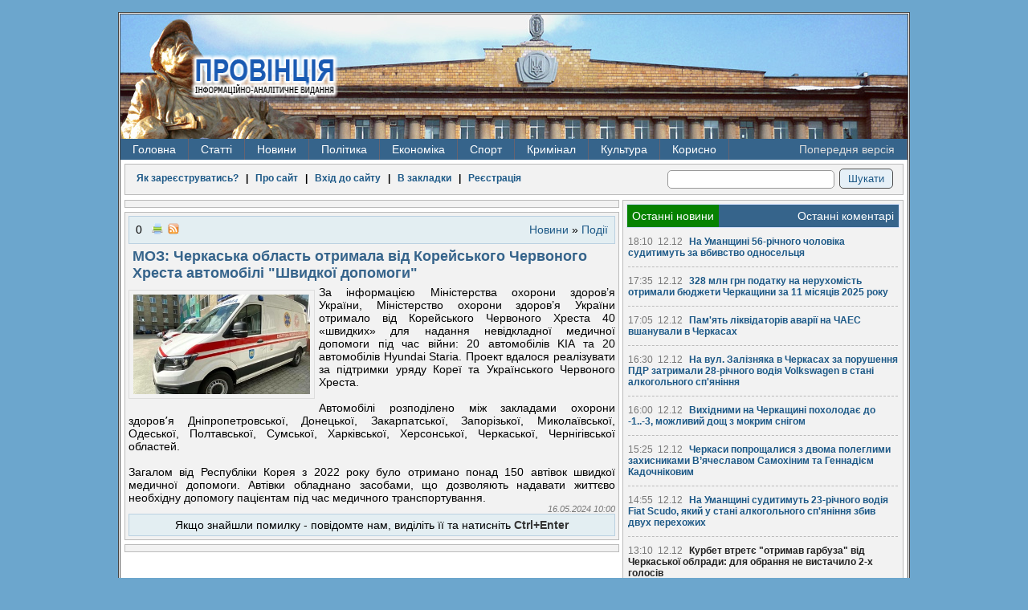

--- FILE ---
content_type: text/html; charset=windows-1251
request_url: https://pro-vincia.com.ua/novini/news_podyi/75949-moz-cherkaska-oblast-otrimala-vd-koreyskogo-chervonogo-hresta-avtomobl-shvidkoyi-dopomogi.html
body_size: 16823
content:
<!DOCTYPE HTML>

<html>
<head>
<!-- Google tag (gtag.js) -->
<script async src="https://www.googletagmanager.com/gtag/js?id=G-MG46EQ80BX"></script>
<script>
  window.dataLayer = window.dataLayer || [];
  function gtag(){dataLayer.push(arguments);}
  gtag('js', new Date());

  gtag('config', 'G-MG46EQ80BX');
</script>
  <meta http-equiv="Content-Type" content="text/html; charset=windows-1251">
  <meta name="1dfe6881c684db68dc8c75b90291ec5f" content=""/>
  <meta name="rpd51d7f2a6b3a43dcbe59bf8363234714" content="cdbe09985823b402605e48b457583e8f" />
  <meta http-equiv="Content-Type" content="text/html; charset=windows-1251" />
<title>МОЗ: Черкаська область отримала від Корейського Червоного Хреста автомобілі "Швидкої допомоги" &raquo; ПРОВІНЦІЯ - Інформаційно-аналітичне видання</title>
<meta name="robots" content="all" />
<meta name="revisit-after" content="1 days" />
<meta name="description" content="МОЗ: Черкаська область отримала від Корейського Червоного Хреста автомобілі \Швидкої допомоги\" />
<meta name="keywords" content="автомобілі, Швидкої, допомоги, Хреста, Червоного, область, отримала, Корейського, Черкаська" />
  <link rel="alternate" type="application/rss+xml" title="ПРОВІНЦІЯ - Інформаційно-аналітичне видання" href="/rss.xml" />
  <link rel="alternate" type="application/rss+xml" title="ПРОВІНЦІЯ - Інформаційно-аналітичне видання | Українською" href="/lang-ukr/rss.xml" />
  <link rel="alternate" type="application/rss+xml" title="ПРОВІНЦІЯ - Інформаційно-аналітичне видання | На русском" href="/lang-rus/rss.xml" />
  <link rel="alternate" type="application/rss+xml" title="ПРОВІНЦІЯ - Інформаційно-аналітичне видання | новини категорії" href="https://pro-vincia.com.ua/novini/news_podyi/rss.xml" />
<script type="text/javascript" src="https://ajax.googleapis.com/ajax/libs/jquery/1/jquery.min.js"></script>
<script type="text/javascript" src="https://ajax.googleapis.com/ajax/libs/jqueryui/1/jquery-ui.min.js"></script>
<script type="text/javascript" src="/engine/classes/js/dle_js.js"></script>
  <link rel="stylesheet" type="text/css" href="/templates/pro3/css/style.css" />
  <!--[if lt IE 9]>
    <script src="/templates/pro3/js/html5.js"></script>
  <![endif]-->
  <script type="text/javascript" src="/templates/pro3/js/lib2.js"></script>
</head>
<body>
<div id="loading-layer" style="display:none"><div id="loading-layer-text">Загрузка. Пожалуйста, подождите...</div></div>
<script type="text/javascript">
<!--
var dle_root       = '/';
var dle_admin      = '';
var dle_login_hash = '';
var dle_group      = 5;
var dle_skin       = 'pro3';
var dle_wysiwyg    = 'no';
var quick_wysiwyg  = '0';
var dle_act_lang   = ["Да", "Нет", "Ввод", "Отмена", "Зберегти"];
var menu_short     = 'Быстрое редактирование';
var menu_full      = 'Полное редактирование';
var menu_profile   = 'Просмотр профиля';
var menu_send      = 'Отправить сообщение';
var menu_uedit     = 'Админцентр';
var dle_info       = 'Информация';
var dle_confirm    = 'Подтверждение';
var dle_prompt     = 'Ввод информации';
var dle_req_field  = 'Заполните все необходимые поля';
var dle_del_agree  = 'Вы действительно хотите удалить? Данное действие невозможно будет отменить';
var dle_complaint  = 'Укажите текст вашей жалобы для администрации:';
var dle_big_text   = 'Выделен слишком большой участок текста.';
var dle_orfo_title = 'Укажите комментарий для администрации к найденной грамматической ошибке';
var dle_p_send     = 'Отправить';
var dle_p_send_ok  = 'Уведомление успешно отправлено';
var dle_save_ok    = 'Зміни успішно збережені';
var dle_del_news   = 'Удалить статью';
var allow_dle_delete_news   = false;
//-->
</script>
  <section id="main">
        <header>
      <div class="fire-st">  
        <h1>
          <a href="/" title="Провінція - інформаційно-аналітичне видання">
            <img src="/templates/pro3/images/hg-logo.png" alt="Провінція - інформаційно-аналітичне видання" />
          </a>
        </h1>
          <ul class="navheader">
            <li class="ads"></li>
          </ul>
      </div>
      <div class="clear"></div>
            <nav>

<ul>
  <li><a href="/">Головна</a></li>
  <li><a href="#">Статті</a>
    <ul>
      <li><a href="/poltika/">Політика</a></li>
      <li><a href="/ekonomka/">Економіка</a></li>
      <li><a href="/kultura/">Культура</a></li>
      <li><a href="/podii/">Суспільство</a></li>
      <li><a href="/krimnal/">Кримінал</a></li>
      <li><a href="/sport/">Спорт</a></li>
    </ul>
  </li>
  <li><a href="/novini/">Новини</a>
    <ul>
      <li><a href="/novini/news_ekologya/">Екологія</a></li>
<li><a href="/novini/news_podyi/">Події</a></li>
<li><a href="/novini/news_statistika/">Статистика</a></li>
<li><a href="/novini/news_osvta/">Освіта </a></li>
<li><a href="/novini/news_prigodi/">Пригоди</a></li>
<li><a href="/novini/news_krimnal/">Кримінал</a></li>
<li><a href="/novini/news_poltika/">Політика</a></li>
<li><a href="/novini/news_ekonomka/">Економіка</a></li>
<li><a href="/novini/news_komentar/">Коментар </a></li>
<li><a href="/novini/news_kultura/">Культура </a></li>
<li><a href="/novini/news_sport/">Спорт </a></li>
<li><a href="/novini/news_medicina/">Медицина</a></li>
<li><a href="/novini/news_pogoda/">Погода</a></li>
    </ul>
  </li>
  <li><a href="/tags/%D0%9F%D0%BE%D0%BB%D1%96%D1%82%D0%B8%D0%BA%D0%B0/">Політика</a>
    <ul>
      <li><a href="/tags/%D0%92%D0%B8%D0%B1%D0%BE%D1%80%D0%B8/">Вибори</a></li>
      <li><a href="/tags/%D0%9E%D0%94%D0%90/">ОДА</a></li>
    </ul>
  </li>
  <li><a href="/tags/%C5%EA%EE%ED%EE%EC%B3%EA%E0/">Економіка</a>
    <ul>
      <li><a href="/tags/%D0%95%D0%BD%D0%B5%D1%80%D0%B3%D0%B5%D1%82%D0%B8%D0%BA%D0%B0/">Енергетика</a></li>
      <li><a href="/tags/%D0%A2%D0%95%D0%A6/">ТЕЦ</a></li>
      <li><a href="/tags/%D0%A2%D1%80%D0%B0%D0%BD%D1%81%D0%BF%D0%BE%D1%80%D1%82/">Транспорт</a></li>
      <li><a href="/tags/%D0%9F%D0%B0%D1%81%D0%B0%D0%B6%D0%B8%D1%80%D1%81%D1%8C%D0%BA%D1%96%20%D0%BF%D0%B5%D1%80%D0%B5%D0%B2%D0%B5%D0%B7%D0%B5%D0%BD%D0%BD%D1%8F/">Перевезення</a></li>
      <li><a href="/tags/%D0%A7%D0%B5%D1%80%D0%BA%D0%B0%D1%81%D0%B8%D0%B3%D0%B0%D0%B7/">Черкасигаз</a></li>
    </ul>
  </li>
  <li><a href="/tags/%D0%A1%D0%BF%D0%BE%D1%80%D1%82/">Спорт</a></li>
  <li><a href="/tags/%D0%9A%D1%80%D0%B8%D0%BC%D1%96%D0%BD%D0%B0%D0%BB/">Кримінал</a>
    <ul>
      <li><a href="/tags/%D0%9A%D0%BE%D1%80%D1%83%D0%BF%D1%86%D1%96%D1%8F/">Корупція</a></li>
      <li><a href="/tags/%D0%A1%D1%83%D0%B4/">Суд</a></li>
      <li><a href="/tags/%D0%9A%D1%80%D0%B0%D0%B4%D1%96%D0%B6%D0%BA%D0%B0/">Крадіжка</a></li>
      <li><a href="/tags/%D0%9F%D1%80%D0%BE%D0%BA%D1%83%D1%80%D0%B0%D1%82%D1%83%D1%80%D0%B0/">Прокуратура</a></li>
      <li><a href="/tags/%D0%9C%D1%96%D0%BB%D1%96%D1%86%D1%96%D1%8F/">Міліція</a></li>
      <li><a href="/tags/%D0%A1%D1%83%D0%B4/">Суд</a></li>
    </ul>
  </li>

  <li><a href="/tags/%D0%9A%D1%83%D0%BB%D1%8C%D1%82%D1%83%D1%80%D0%B0/">Культура</a>
    <ul>
      <li><a href="/tags/%D0%9E%D1%80%D0%BA%D0%B5%D1%81%D1%82%D1%80/">Оркестр</a></li>
      <li><a href="/tags/%D0%94%D1%80%D0%B0%D0%BC%D1%82%D0%B5%D0%B0%D1%82%D1%80/">Драмтеатр</a></li>
    </ul>
  </li>
  <li><a href="#">Корисно</a><ul><li><a href="/prov_ads/cikavo/">Корисно </a></li><li><a href="/prov_ads/cikavo/page/2/">Корисно 1</a></li><li><a href="/prov_ads/cikavo/page/3/">Корисно 2</a></li><li><a href="/prov_ads/cikavo/page/4/">Корисно 3</a></li><li><a href="/prov_ads/cikavo/page/5/">Корисно 4</a></li><li><a href="/prov_ads/cikavo/page/6/">Корисно 5</a></li><li><a href="/prov_ads/cikavo/page/7/">Корисно 6</a></li><li><a href="/prov_ads/cikavo/page/8/">Корисно 7</a></li><li><a href="/prov_ads/cikavo/page/9/">Корисно 8</a></li><li><a href="/prov_ads/cikavo/page/10/">Корисно 9</a></li><li><a href="/prov_ads/cikavo/page/11/">Корисно 10</a></li><li><a href="/prov_ads/cikavo/page/12/">Корисно 11</a></li><li><a href="/prov_ads/cikavo/page/13/">Корисно 12</a></li><li><a href="/prov_ads/cikavo/page/14/">Корисно 13</a></li><li><a href="/prov_ads/cikavo/page/15/">Корисно 14</a></li><li><a href="/prov_ads/cikavo/page/16/">Корисно 15</a></li><li><a href="/prov_ads/cikavo/page/17/">Корисно 16</a></li><li><a href="/prov_ads/cikavo/page/18/">Корисно 17</a></li><li><a href="/prov_ads/cikavo/page/19/">Корисно 18</a></li><li><a href="/prov_ads/cikavo/page/20/">Корисно 19</a></li><li><a href="/prov_ads/cikavo/page/21/">Корисно 20</a></li><li><a href="/prov_ads/cikavo/page/22/">Корисно 21</a></li><li><a href="/prov_ads/cikavo/page/23/">Корисно 22</a></li><li><a href="/prov_ads/cikavo/page/24/">Корисно 23</a></li><li><a href="/prov_ads/cikavo/page/25/">Корисно 24</a></li><li><a href="/prov_ads/cikavo/page/26/">Корисно 25</a></li><li><a href="/prov_ads/cikavo/page/27/">Корисно 26</a></li><li><a href="/prov_ads/cikavo/page/28/">Корисно 27</a></li><li><a href="/prov_ads/cikavo/page/29/">Корисно 28</a></li><li><a href="/prov_ads/cikavo/page/30/">Корисно 29</a></li><li><a href="/prov_ads/cikavo/page/31/">Корисно 30</a></li><li><a href="/prov_ads/cikavo/page/32/">Корисно 31</a></li><li><a href="/prov_ads/cikavo/page/33/">Корисно 32</a></li><li><a href="/prov_ads/cikavo/page/34/">Корисно 33</a></li><li><a href="/prov_ads/cikavo/page/35/">Корисно 34</a></li><li><a href="/prov_ads/cikavo/page/36/">Корисно 35</a></li><li><a href="/prov_ads/cikavo/page/37/">Корисно 36</a></li><li><a href="/prov_ads/cikavo/page/38/">Корисно 37</a></li><li><a href="/prov_ads/cikavo/page/39/">Корисно 38</a></li><li><a href="/prov_ads/cikavo/page/40/">Корисно 39</a></li><li><a href="/prov_ads/cikavo/page/41/">Корисно 40</a></li><li><a href="/prov_ads/cikavo/page/42/">Корисно 41</a></li><li><a href="/prov_ads/cikavo/page/43/">Корисно 42</a></li><li><a href="/prov_ads/cikavo/page/44/">Корисно 43</a></li><li><a href="/prov_ads/cikavo/page/45/">Корисно 44</a></li><li><a href="/prov_ads/cikavo/page/46/">Корисно 45</a></li><li><a href="/prov_ads/cikavo/page/47/">Корисно 46</a></li><li><a href="/prov_ads/cikavo/page/48/">Корисно 47</a></li><li><a href="/prov_ads/cikavo/page/49/">Корисно 48</a></li><li><a href="/prov_ads/cikavo/page/50/">Корисно 49</a></li><li><a href="/prov_ads/cikavo/page/51/">Корисно 50</a></li><li><a href="/prov_ads/cikavo/page/52/">Корисно 51</a></li><li><a href="/prov_ads/cikavo/page/53/">Корисно 52</a></li><li><a href="/prov_ads/cikavo/page/54/">Корисно 53</a></li><li><a href="/prov_ads/cikavo/page/55/">Корисно 54</a></li><li><a href="/prov_ads/cikavo/page/56/">Корисно 55</a></li><li><a href="/prov_ads/cikavo/page/57/">Корисно 56</a></li><li><a href="/prov_ads/cikavo/page/58/">Корисно 57</a></li><li><a href="/prov_ads/cikavo/page/59/">Корисно 58</a></li><li><a href="/prov_ads/cikavo/page/60/">Корисно 59</a></li><li><a href="/prov_ads/cikavo/page/61/">Корисно 60</a></li><li><a href="/prov_ads/cikavo/page/62/">Корисно 61</a></li><li><a href="/prov_ads/cikavo/page/63/">Корисно 62</a></li><li><a href="/prov_ads/cikavo/page/64/">Корисно 63</a></li><li><a href="/prov_ads/cikavo/page/65/">Корисно 64</a></li><li><a href="/prov_ads/cikavo/page/66/">Корисно 65</a></li><li><a href="/prov_ads/cikavo/page/67/">Корисно 66</a></li><li><a href="/prov_ads/cikavo/page/68/">Корисно 67</a></li><li><a href="/prov_ads/cikavo/page/69/">Корисно 68</a></li><li><a href="/prov_ads/cikavo/page/70/">Корисно 69</a></li><li><a href="/prov_ads/cikavo/page/71/">Корисно 70</a></li><li><a href="/prov_ads/cikavo/page/72/">Корисно 71</a></li><li><a href="/prov_ads/cikavo/page/73/">Корисно 72</a></li><li><a href="/prov_ads/cikavo/page/74/">Корисно 73</a></li><li><a href="/prov_ads/cikavo/page/75/">Корисно 74</a></li><li><a href="/prov_ads/cikavo/page/76/">Корисно 75</a></li><li><a href="/prov_ads/cikavo/page/77/">Корисно 76</a></li><li><a href="/prov_ads/cikavo/page/78/">Корисно 77</a></li><li><a href="/prov_ads/cikavo/page/79/">Корисно 78</a></li><li><a href="/prov_ads/cikavo/page/80/">Корисно 79</a></li><li><a href="/prov_ads/cikavo/page/81/">Корисно 80</a></li><li><a href="/prov_ads/cikavo/page/82/">Корисно 81</a></li><li><a href="/prov_ads/cikavo/page/83/">Корисно 82</a></li><li><a href="/prov_ads/cikavo/page/84/">Корисно 83</a></li><li><a href="/prov_ads/cikavo/page/85/">Корисно 84</a></li><li><a href="/prov_ads/cikavo/page/86/">Корисно 85</a></li><li><a href="/prov_ads/cikavo/page/87/">Корисно 86</a></li><li><a href="/prov_ads/cikavo/page/88/">Корисно 87</a></li><li><a href="/prov_ads/cikavo/page/89/">Корисно 88</a></li><li><a href="/prov_ads/cikavo/page/90/">Корисно 89</a></li><li><a href="/prov_ads/cikavo/page/91/">Корисно 90</a></li><li><a href="/prov_ads/cikavo/page/92/">Корисно 91</a></li><li><a href="/prov_ads/cikavo/page/93/">Корисно 92</a></li><li><a href="/prov_ads/cikavo/page/94/">Корисно 93</a></li><li><a href="/prov_ads/cikavo/page/95/">Корисно 94</a></li><li><a href="/prov_ads/cikavo/page/96/">Корисно 95</a></li><li><a href="/prov_ads/cikavo/page/97/">Корисно 96</a></li><li><a href="/prov_ads/cikavo/page/98/">Корисно 97</a></li><li><a href="/prov_ads/cikavo/page/99/">Корисно 98</a></li><li><a href="/prov_ads/cikavo/page/100/">Корисно 99</a></li><li><a href="/prov_ads/cikavo/page/101/">Корисно 100</a></li><li><a href="/prov_ads/cikavo/page/102/">Корисно 101</a></li><li><a href="/prov_ads/cikavo/page/103/">Корисно 102</a></li><li><a href="/prov_ads/cikavo/page/104/">Корисно 103</a></li><li><a href="/prov_ads/cikavo/page/105/">Корисно 104</a></li><li><a href="/prov_ads/cikavo/page/106/">Корисно 105</a></li><li><a href="/prov_ads/cikavo/page/107/">Корисно 106</a></li><li><a href="/prov_ads/cikavo/page/108/">Корисно 107</a></li><li><a href="/prov_ads/cikavo/page/109/">Корисно 108</a></li><li><a href="/prov_ads/cikavo/page/110/">Корисно 109</a></li><li><a href="/prov_ads/cikavo/page/111/">Корисно 110</a></li><li><a href="/prov_ads/cikavo/page/112/">Корисно 111</a></li><li><a href="/prov_ads/cikavo/page/113/">Корисно 112</a></li><li><a href="/prov_ads/cikavo/page/114/">Корисно 113</a></li><li><a href="/prov_ads/cikavo/page/115/">Корисно 114</a></li><li><a href="/prov_ads/cikavo/page/116/">Корисно 115</a></li><li><a href="/prov_ads/cikavo/page/117/">Корисно 116</a></li><li><a href="/prov_ads/cikavo/page/118/">Корисно 117</a></li><li><a href="/prov_ads/cikavo/page/119/">Корисно 118</a></li><li><a href="/prov_ads/cikavo/page/120/">Корисно 119</a></li><li><a href="/prov_ads/cikavo/page/121/">Корисно 120</a></li><li><a href="/prov_ads/cikavo/page/122/">Корисно 121</a></li><li><a href="/prov_ads/cikavo/page/123/">Корисно 122</a></li><li><a href="/prov_ads/cikavo/page/124/">Корисно 123</a></li><li><a href="/prov_ads/cikavo/page/125/">Корисно 124</a></li><li><a href="/prov_ads/cikavo/page/126/">Корисно 125</a></li><li><a href="/prov_ads/cikavo/page/127/">Корисно 126</a></li><li><a href="/prov_ads/cikavo/page/128/">Корисно 127</a></li><li><a href="/prov_ads/cikavo/page/129/">Корисно 128</a></li><li><a href="/prov_ads/cikavo/page/130/">Корисно 129</a></li><li><a href="/prov_ads/cikavo/page/131/">Корисно 130</a></li><li><a href="/prov_ads/cikavo/page/132/">Корисно 131</a></li><li><a href="/prov_ads/cikavo/page/133/">Корисно 132</a></li><li><a href="/prov_ads/cikavo/page/134/">Корисно 133</a></li><li><a href="/prov_ads/cikavo/page/135/">Корисно 134</a></li><li><a href="/prov_ads/cikavo/page/136/">Корисно 135</a></li><li><a href="/prov_ads/cikavo/page/137/">Корисно 136</a></li><li><a href="/prov_ads/cikavo/page/138/">Корисно 137</a></li><li><a href="/prov_ads/cikavo/page/139/">Корисно 138</a></li><li><a href="/prov_ads/cikavo/page/140/">Корисно 139</a></li><li><a href="/prov_ads/cikavo/page/141/">Корисно 140</a></li><li><a href="/prov_ads/cikavo/page/142/">Корисно 141</a></li><li><a href="/prov_ads/cikavo/page/143/">Корисно 142</a></li><li><a href="/prov_ads/cikavo/page/144/">Корисно 143</a></li><li><a href="/prov_ads/cikavo/page/145/">Корисно 144</a></li><li><a href="/prov_ads/cikavo/page/146/">Корисно 145</a></li><li><a href="/prov_ads/cikavo/page/147/">Корисно 146</a></li><li><a href="/prov_ads/cikavo/page/148/">Корисно 147</a></li><li><a href="/prov_ads/cikavo/page/149/">Корисно 148</a></li><li><a href="/prov_ads/cikavo/page/150/">Корисно 149</a></li><li><a href="/prov_ads/cikavo/page/151/">Корисно 150</a></li><li><a href="/prov_ads/cikavo/page/152/">Корисно 151</a></li><li><a href="/prov_ads/cikavo/page/153/">Корисно 152</a></li><li><a href="/prov_ads/cikavo/page/154/">Корисно 153</a></li><li><a href="/prov_ads/cikavo/page/155/">Корисно 154</a></li><li><a href="/prov_ads/cikavo/page/156/">Корисно 155</a></li><li><a href="/prov_ads/cikavo/page/157/">Корисно 156</a></li><li><a href="/prov_ads/cikavo/page/158/">Корисно 157</a></li><li><a href="/prov_ads/cikavo/page/159/">Корисно 158</a></li><li><a href="/prov_ads/cikavo/page/160/">Корисно 159</a></li><li><a href="/prov_ads/cikavo/page/161/">Корисно 160</a></li><li><a href="/prov_ads/cikavo/page/162/">Корисно 161</a></li><li><a href="/prov_ads/cikavo/page/163/">Корисно 162</a></li><li><a href="/prov_ads/cikavo/page/164/">Корисно 163</a></li><li><a href="/prov_ads/cikavo/page/165/">Корисно 164</a></li><li><a href="/prov_ads/cikavo/page/166/">Корисно 165</a></li><li><a href="/prov_ads/cikavo/page/167/">Корисно 166</a></li><li><a href="/prov_ads/cikavo/page/168/">Корисно 167</a></li><li><a href="/prov_ads/cikavo/page/169/">Корисно 168</a></li><li><a href="/prov_ads/cikavo/page/170/">Корисно 169</a></li><li><a href="/prov_ads/cikavo/page/171/">Корисно 170</a></li><li><a href="/prov_ads/cikavo/page/172/">Корисно 171</a></li><li><a href="/prov_ads/cikavo/page/173/">Корисно 172</a></li><li><a href="/prov_ads/cikavo/page/174/">Корисно 173</a></li><li><a href="/prov_ads/cikavo/page/175/">Корисно 174</a></li><li><a href="/prov_ads/cikavo/page/176/">Корисно 175</a></li><li><a href="/prov_ads/cikavo/page/177/">Корисно 176</a></li><li><a href="/prov_ads/cikavo/page/178/">Корисно 177</a></li><li><a href="/prov_ads/cikavo/page/179/">Корисно 178</a></li><li><a href="/prov_ads/cikavo/page/180/">Корисно 179</a></li><li><a href="/prov_ads/cikavo/page/181/">Корисно 180</a></li><li><a href="/prov_ads/cikavo/page/182/">Корисно 181</a></li><li><a href="/prov_ads/cikavo/page/183/">Корисно 182</a></li><li><a href="/prov_ads/cikavo/page/184/">Корисно 183</a></li><li><a href="/prov_ads/cikavo/page/185/">Корисно 184</a></li><li><a href="/prov_ads/cikavo/page/186/">Корисно 185</a></li><li><a href="/prov_ads/cikavo/page/187/">Корисно 186</a></li><li><a href="/prov_ads/cikavo/page/188/">Корисно 187</a></li><li><a href="/prov_ads/cikavo/page/189/">Корисно 188</a></li><li><a href="/prov_ads/cikavo/page/190/">Корисно 189</a></li><li><a href="/prov_ads/cikavo/page/191/">Корисно 190</a></li><li><a href="/prov_ads/cikavo/page/192/">Корисно 191</a></li><li><a href="/prov_ads/cikavo/page/193/">Корисно 192</a></li><li><a href="/prov_ads/cikavo/page/194/">Корисно 193</a></li><li><a href="/prov_ads/cikavo/page/195/">Корисно 194</a></li><li><a href="/prov_ads/cikavo/page/196/">Корисно 195</a></li><li><a href="/prov_ads/cikavo/page/197/">Корисно 196</a></li><li><a href="/prov_ads/cikavo/page/198/">Корисно 197</a></li><li><a href="/prov_ads/cikavo/page/199/">Корисно 198</a></li><li><a href="/prov_ads/cikavo/page/200/">Корисно 199</a></li><li><a href="/prov_ads/cikavo/page/201/">Корисно 200</a></li><li><a href="/prov_ads/cikavo/page/202/">Корисно 201</a></li><li><a href="/prov_ads/cikavo/page/203/">Корисно 202</a></li><li><a href="/prov_ads/cikavo/page/204/">Корисно 203</a></li><li><a href="/prov_ads/cikavo/page/205/">Корисно 204</a></li><li><a href="/prov_ads/cikavo/page/206/">Корисно 205</a></li><li><a href="/prov_ads/cikavo/page/207/">Корисно 206</a></li><li><a href="/prov_ads/cikavo/page/208/">Корисно 207</a></li><li><a href="/prov_ads/cikavo/page/209/">Корисно 208</a></li><li><a href="/prov_ads/cikavo/page/210/">Корисно 209</a></li><li><a href="/prov_ads/cikavo/page/211/">Корисно 210</a></li><li><a href="/prov_ads/cikavo/page/212/">Корисно 211</a></li><li><a href="/prov_ads/cikavo/page/213/">Корисно 212</a></li><li><a href="/prov_ads/cikavo/page/214/">Корисно 213</a></li><li><a href="/prov_ads/cikavo/page/215/">Корисно 214</a></li><li><a href="/prov_ads/cikavo/page/216/">Корисно 215</a></li><li><a href="/prov_ads/cikavo/page/217/">Корисно 216</a></li><li><a href="/prov_ads/cikavo/page/218/">Корисно 217</a></li><li><a href="/prov_ads/cikavo/page/219/">Корисно 218</a></li><li><a href="/prov_ads/cikavo/page/220/">Корисно 219</a></li><li><a href="/prov_ads/cikavo/page/221/">Корисно 220</a></li><li><a href="/prov_ads/cikavo/page/222/">Корисно 221</a></li><li><a href="/prov_ads/cikavo/page/223/">Корисно 222</a></li><li><a href="/prov_ads/cikavo/page/224/">Корисно 223</a></li><li><a href="/prov_ads/cikavo/page/225/">Корисно 224</a></li><li><a href="/prov_ads/cikavo/page/226/">Корисно 225</a></li><li><a href="/prov_ads/cikavo/page/227/">Корисно 226</a></li><li><a href="/prov_ads/cikavo/page/228/">Корисно 227</a></li><li><a href="/prov_ads/cikavo/page/229/">Корисно 228</a></li><li><a href="/prov_ads/cikavo/page/230/">Корисно 229</a></li><li><a href="/prov_ads/cikavo/page/231/">Корисно 230</a></li><li><a href="/prov_ads/cikavo/page/232/">Корисно 231</a></li><li><a href="/prov_ads/cikavo/page/233/">Корисно 232</a></li><li><a href="/prov_ads/cikavo/page/234/">Корисно 233</a></li><li><a href="/prov_ads/cikavo/page/235/">Корисно 234</a></li><li><a href="/prov_ads/cikavo/page/236/">Корисно 235</a></li><li><a href="/prov_ads/cikavo/page/237/">Корисно 236</a></li><li><a href="/prov_ads/cikavo/page/238/">Корисно 237</a></li><li><a href="/prov_ads/cikavo/page/239/">Корисно 238</a></li><li><a href="/prov_ads/cikavo/page/240/">Корисно 239</a></li><li><a href="/prov_ads/cikavo/page/241/">Корисно 240</a></li><li><a href="/prov_ads/cikavo/page/242/">Корисно 241</a></li><li><a href="/prov_ads/cikavo/page/243/">Корисно 242</a></li><li><a href="/prov_ads/cikavo/page/244/">Корисно 243</a></li><li><a href="/prov_ads/cikavo/page/245/">Корисно 244</a></li><li><a href="/prov_ads/cikavo/page/246/">Корисно 245</a></li><li><a href="/prov_ads/cikavo/page/247/">Корисно 246</a></li><li><a href="/prov_ads/cikavo/page/248/">Корисно 247</a></li><li><a href="/prov_ads/cikavo/page/249/">Корисно 248</a></li><li><a href="/prov_ads/cikavo/page/250/">Корисно 249</a></li><li><a href="/prov_ads/cikavo/page/251/">Корисно 250</a></li><li><a href="/prov_ads/cikavo/page/252/">Корисно 251</a></li><li><a href="/prov_ads/cikavo/page/253/">Корисно 252</a></li><li><a href="/prov_ads/cikavo/page/254/">Корисно 253</a></li><li><a href="/prov_ads/cikavo/page/255/">Корисно 254</a></li><li><a href="/prov_ads/cikavo/page/256/">Корисно 255</a></li><li><a href="/prov_ads/cikavo/page/257/">Корисно 256</a></li><li><a href="/prov_ads/cikavo/page/258/">Корисно 257</a></li><li><a href="/prov_ads/cikavo/page/259/">Корисно 258</a></li><li><a href="/prov_ads/cikavo/page/260/">Корисно 259</a></li><li><a href="/prov_ads/cikavo/page/261/">Корисно 260</a></li><li><a href="/prov_ads/cikavo/page/262/">Корисно 261</a></li><li><a href="/prov_ads/cikavo/page/263/">Корисно 262</a></li></ul></li>
  <li id="oldversion"><a href="/old_index.html">Попередня версія</a></li>
</ul>
        <div class="clear"></div>
      </nav>
    </header>
    <section class="main-content">
      <table>
        <tr>
            <td class="loginpanel">
              <div class="block">
                
<div id="sitelogin" title="Авторизація" style="display:none">
  <form id="loginpanel" class="loginpanel" method="post" action="" >
    <div>
      <table>
        <tr>
          <td>Ваш e-mail:</td>
          <td><input type="text" maxlength="56" title="Введіть ваш e-mail" name="login_name" /></td>
        </tr>
        <tr>
          <td>Ваш пароль:</td>
          <td><input type="password" title="Введіть ваш пароль" maxlength="56" name="login_password" /></td>
        </tr>
        <tr>
          <td>Код захисту:</td>
          <td><img src="https://pro-vincia.com.ua/engine/modules/antibot.php" alt="Включіть це зображення для відображення коду безпеки" onclick="refresh_me(this)" /></td>
        </tr>
        <tr>
          <td>Введіть код:</td>
          <td><input type="text" class="pass" maxlength="56" name="seccode" title="Введіть код захисту" value="" /></td>
        </tr>
      </table>
      <input type="hidden" value="submit" id="login" name="login" />
      <br />
      <a title="Зареєструватись" href="/register.html">Реєстрація на сайті</a> |
      <a title="Перейти на сторінку для відновлення паролю" href="/lostpassword.html">Згадати пароль</a><br />
      <input type="submit" value="Готово" />
      <!-- a href="#" onclick="AW('important_login',450); return false;" class="warning">Зверніть увагу!</a -->
    </div>
  </form>
</div>

<div id="important_login" title="Авторизація" style="display:none">
  <b>
    Шановні користувачі!<br />
    Як ви вже помітили - зовнішній вигляд сайту змінено,
    у зв'язку з цим всі читачі, які бажають коментувати матеріали сайту повинні
    пройти повторну реєстрацію!
  </b>
</div>


<div class="login">

  
  <a title="" href="https://pro-vincia.com.ua/novini/news_pogoda/50-reyestracya-na-sayt.html">Як зареєструватись?</a>
    &nbsp;&nbsp;|&nbsp;&nbsp;
  <a title="Загальна інформація про сайт" href="https://pro-vincia.com.ua/about.html">Про сайт</a>
    &nbsp;&nbsp;|&nbsp;&nbsp;
  <a title="Зайти до сайту з використанням свого логіну та паролю" href="#" onclick="AW('sitelogin',350); return false;">Вхід до сайту</a>
    &nbsp;&nbsp;|&nbsp;&nbsp;
  <a title="Провінція - інформаційно-аналітичне видання" href="https://pro-vincia.com.ua/" rel="sidebar" onclick="window.external.AddFavorite(location.href,'Провінція'); return false;">В закладки</a>
    &nbsp;&nbsp;|&nbsp;&nbsp;
  <a title="Створити обліковий запис" href="https://pro-vincia.com.ua/register.html">Реєстрація</a>
  

  

</div>

                  <form action="/" method="post">
    <div class="search">
      <input type="text" class="input" title="Пошук по сайту" name="story" value="" id="story"/>
      <input type="submit" class="submit" value="Шукати"/>
      <input type="hidden" value="search" name="do"/>
      <input type="hidden" value="search" name="subaction"/>
    </div>
  </form>
                <div class="clear"></div>
              </div>
              <div class="clear"></div>
            </td>
        </tr>
      </table>

      <table class="con-table">
        <tr>
          <td class="content">
              

              
              <div id="dle-content"><div class="block related" style="text-align: center;"></div>
<div class="block" id="post-75949">
    <div class="postitem">
        <ul class="post-item-left">
            <li><div id="ratig-layer">0</div></li>
            <li></li>
            <li><a href="https://pro-vincia.com.ua/novini/news_podyi/print:page,1,75949-moz-cherkaska-oblast-otrimala-vd-koreyskogo-chervonogo-hresta-avtomobl-shvidkoyi-dopomogi.html" rel="nofollow"><img src="/templates/pro3/dleimages/print.gif" alt="" /></a></li>
            <li><a href="/news_podyi/rss.xml" title="RSS категорії"><img src="/templates/pro3/images/rss.gif" alt="" /></a></li>
            <li></li>
            <li class="linkcat"><a href="https://pro-vincia.com.ua/novini/">Новини</a> &raquo; <a href="https://pro-vincia.com.ua/novini/news_podyi/">Події</a></li>
        </ul>
        <div class="clear"></div>
    </div>

    <article>
            <h1 class="fulltext">МОЗ: Черкаська область отримала від Корейського Червоного Хреста автомобілі "Швидкої допомоги"</h1>
    <!-- { - banner_nov_1 - } -->
            <div class="fulltext"><div id="news-id-75949" style="display:inline;"><!--dle_image_begin:/uploads/posts/2024-05/1715846821_2.jpg|left--><img src="/uploads/posts/2024-05/1715846821_2.jpg" alt="МОЗ: Черкаська область отримала від Корейського Червоного Хреста автомобілі &quot;Швидкої допомоги&quot; " title="МОЗ: Черкаська область отримала від Корейського Червоного Хреста автомобілі &quot;Швидкої допомоги&quot; "  class="post-img left" /><!--dle_image_end-->За інформацією Міністерства охорони здоров’я України, Міністерство охорони здоров’я України отримало від Корейського Червоного Хреста 40 «швидких» для надання невідкладної медичної допомоги під час війни: 20 автомобілів KIA та 20 автомобілів Hyundai Staria. Проект вдалося реалізувати за підтримки уряду Кореї та Українського Червоного Хреста.<br /><br />Автомобілі розподілено між закладами охорони здоров&#700;я Дніпропетровської, Донецької, Закарпатської, Запорізької, Миколаївської, Одеської, Полтавської, Сумської, Харківської, Херсонської, Черкаської, Чернігівської областей.<br /><br />Загалом від Республіки Корея з 2022 року було отримано понад 150 автівок швидкої медичної допомоги. Автівки обладнано засобами, що дозволяють надавати життєво необхідну допомогу пацієнтам під час медичного транспортування.</div></div>
            <div class="clear"></div>
            <div class="full_date">16.05.2024 10:00</div>
            

        

        <div class="postitem center">Якщо знайшли помилку - повідомте нам, виділіть її та натисніть <b style="color: #333333">Ctrl+Enter</b></div>

    </article>
    <div class="clear"></div>
</div>
<div class="clear"></div>

<div id="post-75949">
        
</div>

<div class="block related adsblock" style="text-align: center;"></div>


<div class="clear"></div>
<!--dlecomments-->
<div class="clear"></div></div>

              <div class="ads-reklama">
                
              </div>


          </td>
          
          <td class="right-side">
            <aside>

              

              <div class="block">
                  <div class="left-items">
                    <ul id="top-items">
                      <li class="active" onclick="switch_items2( 1, $(this) );">Останні новини</li>
                      <li onclick="switch_items2( 2, $(this) );">Останні коментарі</li>
                    </ul>
                    <div class="clear"></div>
                  </div>
                  <div id="top-item-parts">
                    <div id="item-1">
                      <div style="text-align: center"></div>
                      <ul class="lenta"><li class="lenta-li">
  <span>18:10&nbsp;&nbsp;12.12</span> <a href="https://pro-vincia.com.ua/novini/news_krimnal/86639-na-umanschin-56-rchnogo-cholovka-suditimut-za-vbivstvo-odnoselcya.html" title="На Уманщині 56-річного чоловіка судитимуть за вбивство односельця">На Уманщині 56-річного чоловіка судитимуть за вбивство односельця</a>
</li><li class="lenta-li">
  <span>17:35&nbsp;&nbsp;12.12</span> <a href="https://pro-vincia.com.ua/novini/news_ekonomka/86638-328-mln-grn-podatku-na-neruhomst-otrimali-byudzheti-cherkaschini-za-11-msyacv-2025-roku.html" title="328 млн грн  податку на нерухомість отримали бюджети Черкащини за 11 місяців 2025 року">328 млн грн  податку на нерухомість отримали бюджети Черкащини за 11 місяців 2025 року</a>
</li><li class="lenta-li">
  <span>17:05&nbsp;&nbsp;12.12</span> <a href="https://pro-vincia.com.ua/novini/news_podyi/86637-pamyat-lkvdatorv-avaryi-na-chaes-vshanuvali-v-cherkasah.html" title="Пам&#039;ять ліквідаторів аварії на ЧАЕС вшанували в Черкасах">Пам'ять ліквідаторів аварії на ЧАЕС вшанували в Черкасах</a>
</li><li class="lenta-li">
  <span>16:30&nbsp;&nbsp;12.12</span> <a href="https://pro-vincia.com.ua/novini/news_prigodi/86636-na-vul-zalznyaka-v-cherkasah-za-porushennya-pdr-zatrimali-28-rchnogo-vodya-volkswagen-v-stan-alkogolnogo-spyannnya.html" title="На вул. Залізняка в Черкасах за порушення ПДР затримали 28-річного водія Volkswagen в стані алкогольного сп&#039;яніння">На вул. Залізняка в Черкасах за порушення ПДР затримали 28-річного водія Volkswagen в стані алкогольного сп'яніння</a>
</li><li class="lenta-li">
  <span>16:00&nbsp;&nbsp;12.12</span> <a href="https://pro-vincia.com.ua/novini/news_pogoda/86635-vihdnimi-na-cherkaschin-poholodaye-do-1-3-mozhliviy-dosch-z-mokrim-sngom.html" title="Вихідними на Черкащині похолодає до -1..-3, можливий дощ з мокрим снігом">Вихідними на Черкащині похолодає до -1..-3, можливий дощ з мокрим снігом</a>
</li><li class="lenta-li">
  <span>15:25&nbsp;&nbsp;12.12</span> <a href="https://pro-vincia.com.ua/novini/news_podyi/86634-cherkasi-poproschalisya-z-dvoma-poleglimi-zahisnikami-vyacheslavom-samohnim-ta-gennadyem-kadochnkovim.html" title="Черкаси попрощалися з двома полеглими захисниками В’ячеславом Самохіним та Геннадієм Кадочніковим">Черкаси попрощалися з двома полеглими захисниками В’ячеславом Самохіним та Геннадієм Кадочніковим</a>
</li><li class="lenta-li">
  <span>14:55&nbsp;&nbsp;12.12</span> <a href="https://pro-vincia.com.ua/novini/news_krimnal/86633-na-umanschin-suditimut-23-rchnogo-vodya-fiat-scudo-yakiy-u-stan-alkogolnogo-spyannnya-zbiv-dvuh-perehozhih.html" title="На Уманщині судитимуть 23-річного водія Fiat Scudo, який у стані алкогольного сп&#039;яніння збив двух перехожих">На Уманщині судитимуть 23-річного водія Fiat Scudo, який у стані алкогольного сп'яніння збив двух перехожих</a>
</li><li class="lenta-li imp_post">
  <span>13:10&nbsp;&nbsp;12.12</span> <a href="https://pro-vincia.com.ua/novini/news_poltika/86631-kurbet-vtretye-otrimav-garbuza-vd-cherkaskoyi-oblradi-dlya-obrannya-ne-vistachilo-2-h-golosv.html" title="Курбет втретє &quot;отримав гарбуза&quot; від Черкаської облради: для обрання не вистачило 2-х голосів">Курбет втретє "отримав гарбуза" від Черкаської облради: для обрання не вистачило 2-х голосів</a>
</li><li class="lenta-li">
  <span>12:35&nbsp;&nbsp;12.12</span> <a href="https://pro-vincia.com.ua/novini/news_ekonomka/86630-za-11-msyacv-2025-roku-mscev-byudzheti-cherkaschini-otrimali-ponad-17-mln-grn-turistichnogo-zboru.html" title="За 11 місяців 2025 року місцеві бюджети Черкащини отримали понад 17 млн. грн. туристичного збору">За 11 місяців 2025 року місцеві бюджети Черкащини отримали понад 17 млн. грн. туристичного збору</a>
</li><li class="lenta-li imp_post">
  <span>12:05&nbsp;&nbsp;12.12</span> <a href="https://pro-vincia.com.ua/novini/news_poltika/86629-u-cherkasky-oblrad-vtretye-golosuvatimut-za-kandidaturu-yevgenya-kurbeta-na-posadu-golovi.html" title="У Черкаській облраді втретє голосуватимуть за кандидатуру Євгенія Курбета на посаду голови">У Черкаській облраді втретє голосуватимуть за кандидатуру Євгенія Курбета на посаду голови</a>
</li><li class="lenta-li">
  <span>11:30&nbsp;&nbsp;12.12</span> <a href="https://pro-vincia.com.ua/novini/news_podyi/86628-u-zolotonsky-gromad-oblashtuvali-zhitlo-dlya-10-veteranskih-rodin.html" title="У Золотоніській громаді облаштували житло для 10 ветеранських родин">У Золотоніській громаді облаштували житло для 10 ветеранських родин</a>
</li><li class="lenta-li imp_post">
  <span>11:00&nbsp;&nbsp;12.12</span> <a href="https://pro-vincia.com.ua/novini/news_komentar/86627-na-ranok-cherez-vorozh-obstrli-znachna-klkst-znestrumlenih-spozhivachv-u-donecky-ta-odesky-oblastyah-ukrenergo.html" title="На ранок через ворожі обстріли значна кількість знеструмлених споживачів у Донецькій та Одеській областях, - Укренерго">На ранок через ворожі обстріли значна кількість знеструмлених споживачів у Донецькій та Одеській областях, - Укренерго</a>
</li><li class="lenta-li">
  <span>10:25&nbsp;&nbsp;12.12</span> <a href="https://pro-vincia.com.ua/novini/news_podyi/86626-na-baz-lkarn-v-cherkasah-vdkrili-prostr-turboti-pro-veteranv-veteranok.html" title="На базі лікарні в Черкасах відкрили простір турботи про ветеранів і ветеранок">На базі лікарні в Черкасах відкрили простір турботи про ветеранів і ветеранок</a>
</li><li class="lenta-li imp_post">
  <span>09:50&nbsp;&nbsp;12.12</span> <a href="https://pro-vincia.com.ua/novini/news_komentar/86625-u-nch-proti-12-grudnya-vorog-atakuvav-80-bpla-ppo-zneshkodila-64-shahedi-povtryan-sili.html" title="У ніч проти 12 грудня ворог атакував 80 БпЛА. ППО знешкодила 64 шахеди, - Повітряні Сили">У ніч проти 12 грудня ворог атакував 80 БпЛА. ППО знешкодила 64 шахеди, - Повітряні Сили</a>
</li><li class="lenta-li imp_post">
  <span>09:15&nbsp;&nbsp;12.12</span> <a href="https://pro-vincia.com.ua/novini/news_komentar/86624-za-12-grudnya-na-frontah-zafksovano-174-boyeztknennya-genshtab.html" title="За 12 грудня на фронтах зафіксовано 174 боєзіткнення, - Генштаб">За 12 грудня на фронтах зафіксовано 174 боєзіткнення, - Генштаб</a>
</li><li class="lenta-li imp_post">
  <span>08:45&nbsp;&nbsp;12.12</span> <a href="https://pro-vincia.com.ua/novini/news_komentar/86623-grafki-vdklyuchen-svtla-v-cherkasky-oblast-na-12-grudnya.html" title="Графіки відключень світла в Черкаській області на 12 грудня">Графіки відключень світла в Черкаській області на 12 грудня</a>
</li><li class="lenta-li">
  <span>08:10&nbsp;&nbsp;12.12</span> <a href="https://pro-vincia.com.ua/novini/news_pogoda/86622-12-grudnya-na-cherkaschin-hmarno-mscyami-dosch-49.html" title="12 грудня на Черкащині хмарно, місцями дощ, +4..+9">12 грудня на Черкащині хмарно, місцями дощ, +4..+9</a>
</li><li class="lenta-li imp_post">
  <span>07:40&nbsp;&nbsp;12.12</span> <a href="https://pro-vincia.com.ua/novini/news_komentar/86621-za-11-grudnya-vorog-vtrativ-1-400-voyakv-2-tanki-6-bbm-16-artsistem-2-rszv3-zasobi-ppo-1-ltak-253-bpla-2-raketi-107-avto-2-odinic-spectehnki-genshtab.html" title="За 11 грудня ворог втратив 1 400 вояків, 2 танки, 6 ББМ, 16 артсистем, 2 РСЗВ,3 засоби ППО, 1 літак, 253 БпЛА, 2 ракети, 107 авто, 2 одиниці спецтехніки, - Генштаб">За 11 грудня ворог втратив 1 400 вояків, 2 танки, 6 ББМ, 16 артсистем, 2 РСЗВ,3 засоби ППО, 1 літак, 253 БпЛА, 2 ракети, 107 авто, 2 одиниці спецтехніки, - Генштаб</a>
</li><li class="lenta-li">
  <span>18:35&nbsp;&nbsp;11.12</span> <a href="https://pro-vincia.com.ua/novini/news_krimnal/86619-na-cherkaschin-pripineno-robotu-nezakonnoyi-azs.html" title="На Черкащині припинено роботу незаконної АЗС">На Черкащині припинено роботу незаконної АЗС</a>
</li><li class="lenta-li">
  <span>18:05&nbsp;&nbsp;11.12</span> <a href="https://pro-vincia.com.ua/novini/news_podyi/86617-narodnu-maystrinyu-olgu-martinovu-udostoyeno-vdznaki-za-zvityagi-v-mya-cherkas-ostafy-dashkovich-ii-stupenya.html" title="Народну майстриню Ольгу Мартинову удостоєно відзнаки «За звитяги в ім’я Черкас. Остафій Дашкович» II ступеня">Народну майстриню Ольгу Мартинову удостоєно відзнаки «За звитяги в ім’я Черкас. Остафій Дашкович» II ступеня</a>
</li><li class="lenta-li">
  <span>17:35&nbsp;&nbsp;11.12</span> <a href="https://pro-vincia.com.ua/novini/news_krimnal/86616-do-5-rokv-uvyaznennya-zasudili-26-rchnogo-zhitelya-cherkaskogo-rayonu-za-admnstruvannya-grupi-v-telegram-de-spovschalosya-pro-peremschennya-grup-tck.html" title="До 5 років ув&#039;язнення засудили 26-річного жителя Черкаського району за адміністрування групи в Телеграмі, де сповіщалося про переміщення груп ТЦК">До 5 років ув'язнення засудили 26-річного жителя Черкаського району за адміністрування групи в Телеграмі, де сповіщалося про переміщення груп ТЦК</a>
</li><li class="lenta-li">
  <span>17:00&nbsp;&nbsp;11.12</span> <a href="https://pro-vincia.com.ua/novini/news_komentar/86615-na-cherkaschin-zatrimuyetsya-zbr-kukurudzi-cherez-visoku-vologst.html" title="На Черкащині затримується збір кукурудзи через високу вологість">На Черкащині затримується збір кукурудзи через високу вологість</a>
</li><li class="lenta-li">
  <span>16:30&nbsp;&nbsp;11.12</span> <a href="https://pro-vincia.com.ua/novini/news_krimnal/86614-na-umanschin-za-vbivstvo-rodichki-suditimut-28-rchnu-zhnku-prokuratura.html" title="На Уманщині за вбивство родички судитимуть 28-річну жінку, - прокуратура">На Уманщині за вбивство родички судитимуть 28-річну жінку, - прокуратура</a>
</li><li class="lenta-li imp_post">
  <span>15:55&nbsp;&nbsp;11.12</span> <a href="https://pro-vincia.com.ua/novini/news_podyi/86613-pershiy-zastupnik-mskogo-golovi-cherkas-sergy-tischenko-podav-u-vdstavku.html" title="Перший заступник міського голови Черкас Сергій Тищенко подав у відставку">Перший заступник міського голови Черкас Сергій Тищенко подав у відставку</a>
</li><li class="lenta-li">
  <span>15:25&nbsp;&nbsp;11.12</span> <a href="https://pro-vincia.com.ua/novini/news_komentar/86612-sistemu-vdeokontrolyu-pasazhirskogo-potoku-zaprovadyat-v-marshrutkah-troleybusah-cherkas-vikonkom.html" title="Систему відеоконтролю пасажирського потоку запровадять в маршрутках і тролейбусах Черкас, - виконком">Систему відеоконтролю пасажирського потоку запровадять в маршрутках і тролейбусах Черкас, - виконком</a>
</li><li class="lenta-li">
  <span>14:50&nbsp;&nbsp;11.12</span> <a href="https://pro-vincia.com.ua/novini/news_kultura/86611-11-grudnya-v-cherkaskomu-hudozhnomu-muzeyi-vdkriyetsya-vistavka-maksima-gladka-holodnoyarska-respublka.html" title="11 грудня в Черкаському Художньому музеї відкриється виставка Максима Гладька «Холодноярська республіка»">11 грудня в Черкаському Художньому музеї відкриється виставка Максима Гладька «Холодноярська республіка»</a>
</li><li class="lenta-li imp_post">
  <span>14:20&nbsp;&nbsp;11.12</span> <a href="https://pro-vincia.com.ua/novini/news_komentar/86610-cherkaskiy-vikonkom-zatverdiv-vartst-harchuvannya-dtey-u-ditsadkah-na-2026-rk.html" title="Черкаський виконком затвердив вартість харчування дітей у дитсадках на 2026 рік">Черкаський виконком затвердив вартість харчування дітей у дитсадках на 2026 рік</a>
</li><li class="lenta-li">
  <span>13:45&nbsp;&nbsp;11.12</span> <a href="https://pro-vincia.com.ua/novini/news_krimnal/86609-15-rokv-uvyaznennya-zaochno-otrimav-boyovik-lnr-yakiy-prodovzhuye-voyuvati-proti-ukrayini-prokuratura.html" title="15 років ув&#039;язнення заочно отримав бойовик лнр, який продовжує воювати проти України, - прокуратура">15 років ув'язнення заочно отримав бойовик лнр, який продовжує воювати проти України, - прокуратура</a>
</li><li class="lenta-li">
  <span>13:15&nbsp;&nbsp;11.12</span> <a href="https://pro-vincia.com.ua/novini/news_sport/86608-u-cherkasah-vdznachili-naykraschih-sportsmenv-ta-trenerv-za-uspshn-vistupi-vprodovzh-2025-roku.html" title="У Черкасах відзначили найкращих спортсменів та тренерів за успішні виступи впродовж 2025 року">У Черкасах відзначили найкращих спортсменів та тренерів за успішні виступи впродовж 2025 року</a>
</li><li class="lenta-li">
  <span>12:40&nbsp;&nbsp;11.12</span> <a href="https://pro-vincia.com.ua/novini/news_podyi/86607-delegacya-mskradi-hersonu-oznayomilasya-z-robotoyu-cherkaskogo-cnap.html" title="Делегація міськради Херсону ознайомилася з роботою Черкаського ЦНАП">Делегація міськради Херсону ознайомилася з роботою Черкаського ЦНАП</a>
</li><li class="lenta-li imp_post">
  <span>12:10&nbsp;&nbsp;11.12</span> <a href="https://pro-vincia.com.ua/novini/news_komentar/86606-v-at-cherkasioblenergo-poyasnili-chomu-yak-zastosovuyutsya-grafki-avarynih-vdklyuchen.html" title="В АТ «Черкасиобленерго» пояснили, чому і як застосовуються графіки аварійних відключень">В АТ «Черкасиобленерго» пояснили, чому і як застосовуються графіки аварійних відключень</a>
</li><li class="lenta-li">
  <span>11:35&nbsp;&nbsp;11.12</span> <a href="https://pro-vincia.com.ua/novini/news_osvta/86605-10-molodih-zhitelv-cherkaschini-udostoyen-oblasnih-premy-za-zdobutki-v-rozbudov-molodzhnoyi-poltiki.html" title="10 молодих жителів Черкащини удостоєні обласних премій за здобутки в розбудові молодіжної політики">10 молодих жителів Черкащини удостоєні обласних премій за здобутки в розбудові молодіжної політики</a>
</li><li class="lenta-li imp_post">
  <span>11:05&nbsp;&nbsp;11.12</span> <a href="https://pro-vincia.com.ua/novini/news_komentar/86604-cherez-vorozh-ataki-na-ranok-ye-znestrumlennya-v-odesky-oblast-ukrenergo.html" title="Через ворожі атаки на ранок є знеструмлення в Одеській області, - Укренерго">Через ворожі атаки на ранок є знеструмлення в Одеській області, - Укренерго</a>
</li><li class="lenta-li imp_post">
  <span>10:30&nbsp;&nbsp;11.12</span> <a href="https://pro-vincia.com.ua/novini/news_komentar/86603-u-nch-proti-11-grudnya-vorog-atakuvav-3-raketami-ta-151-bpla-ppo-zneshkodila-2-raketi-ta-83-shahedi-povtryan-sili.html" title="У ніч проти 11 грудня ворог атакував 3 ракетами та 151 БпЛА. ППО знешкодила 2 ракети та 83 шахеди, - Повітряні Сили">У ніч проти 11 грудня ворог атакував 3 ракетами та 151 БпЛА. ППО знешкодила 2 ракети та 83 шахеди, - Повітряні Сили</a>
</li><li class="lenta-li imp_post">
  <span>10:00&nbsp;&nbsp;11.12</span> <a href="https://pro-vincia.com.ua/novini/news_komentar/86602-uprodovzh-10-grudnya-na-frontah-zafksovano-234-boyeztknennya-genshtab.html" title="Упродовж 10 грудня на фронтах зафіксовано 234 боєзіткнення, - Генштаб">Упродовж 10 грудня на фронтах зафіксовано 234 боєзіткнення, - Генштаб</a>
</li></ul>
                      <div class="lenta-foot">
                        <a href="/novini/" title="Переглянути всю категорію новин">Всі новини</a> |
                        <a href="/novini/rss.xml" title="Підписатись на RSS експорт новин">RSS категорії</a>
                      </div>
                    </div>
                    <div id="item-2" class="inviz">
                      <ul class="last_comm"><li>
  <span>16.09 22:11</span> <a href="https://pro-vincia.com.ua/user/Filip_PIPISKO/" onclick="ShowProfile('Filip_PIPISKO', 'http://pro-vincia.com.ua/user/Filip_PIPISKO/', '1'); return false;">Filip_PIPISKO</a>:
  <p>Хоть би зоопарк не &quot;покращили&quot;, я туди з дітьми щотижня ходжу і взимку і влітку, за останні роки зробили те що не робилось років двадцять.</p>
  <div><a href="/ekologya/25306-pro-maybutnye-cherkaskogo-zooparku.html#comm-id-1888" title="Про майбутнє Черкаського зоопарку | Оголошено конкурс на посаду директора Черкаського зоопарку. Звісно, за новим законодавством - річ цілком правильна, але головне аби під завісою конкурсу не було втрачено усе те, що було зроблено за час керівництва Євгена Вана.">Читати...</a></div>
</li>
<li>
  <span>16.09 22:05</span> <a href="https://pro-vincia.com.ua/user/Filip_PIPISKO/" onclick="ShowProfile('Filip_PIPISKO', 'http://pro-vincia.com.ua/user/Filip_PIPISKO/', '1'); return false;">Filip_PIPISKO</a>:
  <p>У Черкасах &quot;поліція&quot; возит бухарей/нарков в ВП на Пастеровскую, а потом... отпускает, куда хош туда и п3.14здуй. &quot;Іди Сашко вдоль чорного забора&quot; (с) Поліцай</p>
  <div><a href="/novini/news_krimnal/25570-u-cherkasah-polcya-zatrimala-netverezogo-cholovka-yakiy-namagavsya-vdertisya-do-budinku-zhnki.html#comm-id-1887" title="У Черкасах поліція затримала нетверезого чоловіка, який намагався вдертися до будинку жінки | У Черкасах поліція затримала нетверезого чоловіка, який намагався вдертися до будинку жінки">Читати...</a></div>
</li>
<li>
  <span>16.09 22:00</span> <a href="https://pro-vincia.com.ua/user/Filip_PIPISKO/" onclick="ShowProfile('Filip_PIPISKO', 'http://pro-vincia.com.ua/user/Filip_PIPISKO/', '1'); return false;">Filip_PIPISKO</a>:
  <p>Охереть теперь. Накладочка вышла. Поставщик во всем виноват. А я вот в садик отвалил 2000 грн &quot;обов&amp;#039;язкового благодійного внеску&quot; и 400 грн на средства санитарии. Радуцький, гнида, шоб у тебя дети и внуки с грязными жопами ходили и виноват в этом был исключительно поставщик моющего.</p>
  <div><a href="/novini/news_komentar/25571-raduckiy-miyuch-zasobi-u-cherkask-shkoli-y-sadochki-ne-nadyshli-cherez-nedobrosovsnogo-postachalnika.html#comm-id-1886" title="Радуцький: Миючі засоби у черкаські школи й садочки не надійшли через недобросовісного постачальника | Радуцький: Миючі засоби у черкаські школи й садочки не надійшли через недобросовісного постачальника">Читати...</a></div>
</li>
<li>
  <span>16.09 21:55</span> <a href="https://pro-vincia.com.ua/user/Filip_PIPISKO/" onclick="ShowProfile('Filip_PIPISKO', 'http://pro-vincia.com.ua/user/Filip_PIPISKO/', '1'); return false;">Filip_PIPISKO</a>:
  <p>Лучше бы начали дело над прокуратурой, за крышевание незаконных поставок неликвидной продукции.</p>
  <div><a href="/novini/news_krimnal/25589-prokuratura-rozpochato-sud-nad-cherkaschaninom-za-spriyannya-terorizmu-na-teritoryi-dnr.html#comm-id-1885" title="Прокуратура: Розпочато суд над черкащанином за сприяння тероризму на території ДНР | Прокуратура: Розпочато суд над черкащанином за сприяння тероризму на території ДНР">Читати...</a></div>
</li>
<li>
  <span>16.09 21:52</span> <a href="https://pro-vincia.com.ua/user/Filip_PIPISKO/" onclick="ShowProfile('Filip_PIPISKO', 'http://pro-vincia.com.ua/user/Filip_PIPISKO/', '1'); return false;">Filip_PIPISKO</a>:
  <p>...и сп3.14издили столько же</p>
  <div><a href="/novini/news_krimnal/25591-cherkask-mitniki-poperedili-nezakonniy-eksport-lsu-na-287-tis-grn.html#comm-id-1884" title="Черкаські митники попередили незаконний експорт лісу на 287 тис. грн. | Черкаські митники попередили незаконний експорт лісу на 287 тис. грн.">Читати...</a></div>
</li>
<li>
  <span>16.09 21:51</span> <a href="https://pro-vincia.com.ua/user/Filip_PIPISKO/" onclick="ShowProfile('Filip_PIPISKO', 'http://pro-vincia.com.ua/user/Filip_PIPISKO/', '1'); return false;">Filip_PIPISKO</a>:
  <p>Увы, не ведаю как сия мадам в качестве &quot;редактора&quot;, но как терпила весьма специфична - в каждом рассказе появляются новые детали...</p>
  <div><a href="/cherkasi/25587-drugiy-napad-na-redaktora-cherkaskogo-kuryera-tetyanu-donchevu-mtacya-chi-ostannye-poperedzhennya.html#comm-id-1883" title="Другий напад на редактора &quot;Черкаського кур`єра&quot; Тетяну Дончеву: імітація чи останнє попередження? | 14 вересня о пів на десяту вечора в Черкасах група невідомих скоїла напад на редактора газети “Черкаський  кур&amp;#96;єр” Тетяну Дончеву. Цей напад — вже другий в 2016 році.">Читати...</a></div>
</li>
<li>
  <span>26.08 21:20</span> <a href="https://pro-vincia.com.ua/user/Samuelot/" onclick="ShowProfile('Samuelot', 'http://pro-vincia.com.ua/user/Samuelot/', '1'); return false;">Samuelot</a>:
  <p>Добрый день.  мужской сток Я занимаюсь стококом уже 10 лет постоянно стакивась с проблемой добросовестных поставщиков, постоянно какие то проблемы появляются после оплаты , или товар не приходит, или приходит не то что закывал В общем есть идея вылаживать нормальных поставщиков тут на форуме чтоб многие не обжигались второй раз у кого что есть выкладывайте тут. Я много лет работаю с этими ребятами http://stokoptom.com/catalog/detskaya-odezhda Все делают качественно, быстро ,и достойно. У кого что есть выкладывайте.  сток оптом Если что звоните все расскажу и подскажу начинащим +380980718079  или пишите на почту <a href="/cdn-cgi/l/email-protection" class="__cf_email__" data-cfemail="0d7d627f7e65683c34233c344d606c6461237f78">[email&#160;protected]</a>  сток оптом</p>
  <div><a href="/novini/news_podyi/25027-v-cherkassah-otkrylas-6-ya-mezhdunarodnaya-konferenciya-yablochnyy-biznes-ukrainy-2016.html#comm-id-1877" title="В Черкассах открылась 6-я международная конференция «Яблочный бизнес Украины - 2016» | В Черкассах открылась 6-я международная конференция «Яблочный бизнес Украины - 2016»">Читати...</a></div>
</li>
<li>
  <span>24.08 22:37</span> <a href="https://pro-vincia.com.ua/user/Agrixbum/" onclick="ShowProfile('Agrixbum', 'http://pro-vincia.com.ua/user/Agrixbum/', '1'); return false;">Agrixbum</a>:
  <p>Вот это самое то[url=http://agrolinepro.ru/tobacco-equipment][/url]</p>
  <div><a href="/novini/news_podyi/25027-v-cherkassah-otkrylas-6-ya-mezhdunarodnaya-konferenciya-yablochnyy-biznes-ukrainy-2016.html#comm-id-1876" title="В Черкассах открылась 6-я международная конференция «Яблочный бизнес Украины - 2016» | В Черкассах открылась 6-я международная конференция «Яблочный бизнес Украины - 2016»">Читати...</a></div>
</li>
<li>
  <span>09.08 16:16</span> <a href="https://pro-vincia.com.ua/user/dLidmila/" onclick="ShowProfile('dLidmila', 'http://pro-vincia.com.ua/user/dLidmila/', '1'); return false;">dLidmila</a>:
  <p>Душа обтруситься від бруду.У мне - камінь? Я забуду.Все зайве час цей підмете.Та ви огидили святе -Країну, де ви живете.Ні, животієте, бо й досіЗбагнути, вочевидь, не в змозі,Що довело нас до війни,За що ідуть у бій сини.Нема в цім вашої вини???А критика буває різна:Нахабна, толерантна, грізна.Доречна і несправедлива,А ще – підступна, боязлива,Ворожа, що готова вбити.Зі світу зжити.Хто пережив – той зрозумієТой стан, коли душа німіє,Коли над прірвою стоїш,Коли життя – розмінний гріш.Коли один ти на межі.І всі – чужі.І стала я на ту межу.Пощади, ні, не попрошу.А правда вам так в вічі коле:Не душі – перекотиполе...Чи все одно, що за вікном?Якби ж боролися гуртом!Один в нас ворог. Я про цеПисала. Та їдке слівцеМов куля вдарило. Жива.Які отруйні є слова,Що перевернуть, перетруть,І котяться, неначе ртуть!…А на війні – свинцеві кулі.Що з нами тут? Немов заснули.Боєць, пройшовши вогневій,Сказав, що на передовійБуває легше – там брати.А тут ми хто? Як злі хорти…Та чи простить це Україна?Невже все рівно? Автор Людмила ДжулайДуша обтруситься від бруду.У мне - камінь? Я забуду.Все зайве час і підмете.Та ви огидили святе -Країну, де ви живете.Ні, животієте, бо й досіЗбагнути, вочевидь, не в змозі,Що довело нас до війни,За що ідуть у бій сини.Нема в цім вашої вини???</p>
  <div><a href="/kultura/24873-genocid-napevne-nezabarom.html#comm-id-1873" title="Геноцид, напевне, незабаром... | 30 июля на ОГТРК «Рось» вышел телешедевр «Люди і долі…Чотири новели про Україну». На сей раз легендарный гендиректор «Роси» Калиниченко не при делах. Его Пегас мирно жует сено и уже не изъясняется заковыристым амфибрахием.">Читати...</a></div>
</li>
<li>
  <span>03.08 17:00</span> <a href="https://pro-vincia.com.ua/user/Vikki/" onclick="ShowProfile('Vikki', 'http://pro-vincia.com.ua/user/Vikki/', '1'); return false;">Vikki</a>:
  <p>Ну не знаю у кого какие нереализованные потребности в азартных играх. Но для меня игровые автоматы это просто развлечения. Мне очень нравится играть на сайте http://vulkan-na-dengi.com и пи чем играю я исключительно на деньги, потому что так намного интересней. Но не с целью как некоторые выиграть, а просто отдохнуть. Те, кто любит поиграть в такие игры, мой вам совет - играйте и отдыхайте, не воспринимайте как заработок, а то не получите нужного наслаждения от игры.</p>
  <div><a href="/prov_ads/cikavo/24118-azartnye-igry-shans-realizovat-svoi-potrebnosti.html#comm-id-1872" title="Азартные игры – шанс реализовать свои потребности | Увлечение азартными играми свойственно человеку независимо от того, насколько он образован, его социального статуса и материального состояния.">Читати...</a></div>
</li></ul><div class="center"><a href="/index.php?do=lastcomments">Всі коментарі</a></div>
                    </div>
                  </div>
              </div>

              <div class="left-small-ads" style="display: none;">
                <!-- div class="small-ads-1">
                  <div class="block">
                    <a title="Нужна помощь!" href="/engine/go.php?url=aHR0cDovL2hlbHB0aGVtLnVjb3oudWEv"><img alt="Нужна помощь!" src="/uploads/b/92a38c9fe3c8.gif"/></a>
                    <a href="/engine/go.php?url=aHR0cDovL3d3dy5kb25vci5vcmcudWEv"><img width="88" height="31" alt="Помогите детям победить рак" src="/uploads/b/donor_88x31.gif"/></a>
                    
                  </div>
                </div -->
                <div class="small-ads-2">
                  <div class="block">
                    {--banner_sinoptik}
                    
                  </div>
                </div>
              </div>
              <div class="clear"></div>

              
              

              <!--
              <div class="block">
                <h3>Тематичні статті</h3>

                      <ul class="lenta"><li class="lenta-li">
  <span>22:23&nbsp;&nbsp;25.06</span> <a href="https://pro-vincia.com.ua/prov_ads/aktualno/76651-kontekstna-reklama-yiyi-osoblivosti.html" title="Контекстна реклама: її особливості">Контекстна реклама: її особливості</a>
</li><li class="lenta-li">
  <span>17:07&nbsp;&nbsp;30.10</span> <a href="https://pro-vincia.com.ua/prov_ads/aktualno/72044-yak-oformiti-kredit-onlayn-na-kartu.html" title="Як оформити кредит онлайн на карту">Як оформити кредит онлайн на карту</a>
</li><li class="lenta-li">
  <span>17:06&nbsp;&nbsp;03.08</span> <a href="https://pro-vincia.com.ua/prov_ads/aktualno/70504-nacionalna-policiya-ukrayini-istoriya-formuvannya.html" title="Національна поліція України: Історія формування">Національна поліція України: Історія формування</a>
</li><li class="lenta-li">
  <span>23:28&nbsp;&nbsp;06.04</span> <a href="https://pro-vincia.com.ua/prov_ads/aktualno/68439-kupiti-bodi-zhinoche-naikrashii-vibir-dlya-zruchnoyi-ta-elegantnoyi-figuri.html" title="Купити боді жіноче: найкращий вибір для зручної та елегантної фігури">Купити боді жіноче: найкращий вибір для зручної та елегантної фігури</a>
</li><li class="lenta-li">
  <span>23:47&nbsp;&nbsp;25.11</span> <a href="https://pro-vincia.com.ua/prov_ads/aktualno/26913-kakie-podguzniki-luchshe.html" title="Какие подгузники лучше ?">Какие подгузники лучше ?</a>
</li></ul>

              </div>
              -->



              <div class="block">
                  <div class="left-items">
                    <ul id="left-items">
                      <li class="active" onclick="switch_items( 1, $(this) );">Голосування</li>
                      <li onclick="switch_items( 2, $(this) );">&nbsp;&nbsp;Вказівки&nbsp;&nbsp;</li>
                      <li onclick="switch_items( 3, $(this) );">&nbsp;&nbsp;&nbsp;Архів&nbsp;&nbsp;&nbsp;</li>
                      <li onclick="switch_items( 4, $(this) );">&nbsp;&nbsp;Реклама&nbsp;&nbsp;</li>
                    </ul>
                    <div class="clear"></div>
                  </div>
                  <div id="left-item-parts">
                    <div id="item-id-1"><div class="clear"></div></div>
                    <div id="item-id-2" class="inviz"><a href="https://pro-vincia.com.ua/tags/%D0%90%D0%BD%D0%B0%D1%82%D0%BE%D0%BB%D1%96%D0%B9+%D0%91%D0%BE%D0%BD%D0%B4%D0%B0%D1%80%D0%B5%D0%BD%D0%BA%D0%BE/" class="clouds_xsmall" title="Найдено публикаций: 665">Анатолій Бондаренко</a>, <a href="https://pro-vincia.com.ua/tags/%D0%90%D0%A2%D0%9E/" class="clouds_xsmall" title="Найдено публикаций: 605">АТО</a>, <a href="https://pro-vincia.com.ua/tags/%D0%91%D0%9F%D0%9B%D0%90/" class="clouds_xsmall" title="Найдено публикаций: 593">БПЛА</a>, <a href="https://pro-vincia.com.ua/tags/%D0%B1%D1%80%D0%B0%D0%BA%D0%BE%D0%BD%D1%8C%D1%94%D1%80%D1%81%D1%82%D0%B2%D0%BE/" class="clouds_xsmall" title="Найдено публикаций: 526">браконьєрство</a>, <a href="https://pro-vincia.com.ua/tags/%D0%91%D1%8E%D0%B4%D0%B6%D0%B5%D1%82/" class="clouds_xsmall" title="Найдено публикаций: 592">Бюджет</a>, <a href="https://pro-vincia.com.ua/tags/%D0%B2%D1%96%D0%B9%D0%BD%D0%B0/" class="clouds_xlarge" title="Найдено публикаций: 4506">війна</a>, <a href="https://pro-vincia.com.ua/tags/%D0%92%D0%B1%D0%B8%D0%B2%D1%81%D1%82%D0%B2%D0%BE/" class="clouds_xsmall" title="Найдено публикаций: 1015">Вбивство</a>, <a href="https://pro-vincia.com.ua/tags/%D0%92%D0%B8%D0%B1%D0%BE%D1%80%D0%B8/" class="clouds_xsmall" title="Найдено публикаций: 846">Вибори</a>, <a href="https://pro-vincia.com.ua/tags/%D0%B2%D1%82%D1%80%D0%B0%D1%82%D0%B8/" class="clouds_xsmall" title="Найдено публикаций: 1116">втрати</a>, <a href="https://pro-vincia.com.ua/tags/%D0%B3%D1%80%D0%B0%D0%B1%D1%96%D0%B6/" class="clouds_xsmall" title="Найдено публикаций: 511">грабіж</a>, <a href="https://pro-vincia.com.ua/tags/%D0%B4%D0%B8%D1%82%D0%B8%D0%BD%D0%B0/" class="clouds_xsmall" title="Найдено публикаций: 473">дитина</a>, <a href="https://pro-vincia.com.ua/tags/%D0%B4%D0%BE%D1%80%D0%BE%D0%B3%D0%B8/" class="clouds_xsmall" title="Найдено публикаций: 513">дороги</a>, <a href="https://pro-vincia.com.ua/tags/%D0%94%D0%A2%D0%9F/" class="clouds_medium" title="Найдено публикаций: 2599">ДТП</a>, <a href="https://pro-vincia.com.ua/tags/%D0%B5%D0%BB%D0%B5%D0%BA%D1%82%D1%80%D0%BE%D0%B5%D0%BD%D0%B5%D1%80%D0%B3%D1%96%D1%8F/" class="clouds_xsmall" title="Найдено публикаций: 560">електроенергія</a>, <a href="https://pro-vincia.com.ua/tags/%D0%97%D0%B0%D1%80%D0%BF%D0%BB%D0%B0%D1%82%D0%B0/" class="clouds_xsmall" title="Найдено публикаций: 497">Зарплата</a>, <a href="https://pro-vincia.com.ua/tags/%D0%B7%D0%B5%D0%BC%D0%BB%D1%8F/" class="clouds_xsmall" title="Найдено публикаций: 809">земля</a>, <a href="https://pro-vincia.com.ua/tags/%D0%9A%D0%B0%D0%BD%D1%96%D0%B2/" class="clouds_xsmall" title="Найдено публикаций: 573">Канів</a>, <a href="https://pro-vincia.com.ua/tags/%D0%BA%D0%BE%D1%80%D0%BE%D0%BD%D0%B0%D0%B2%D1%96%D1%80%D1%83%D1%81/" class="clouds_xsmall" title="Найдено публикаций: 1187">коронавірус</a>, <a href="https://pro-vincia.com.ua/tags/%D0%9A%D1%80%D0%B0%D0%B4%D1%96%D0%B6%D0%BA%D0%B0/" class="clouds_xsmall" title="Найдено публикаций: 1342">Крадіжка</a>, <a href="https://pro-vincia.com.ua/tags/%D0%BD%D0%B0%D1%80%D0%BA%D0%BE%D1%82%D0%B8%D0%BA%D0%B8/" class="clouds_xsmall" title="Найдено публикаций: 748">наркотики</a>, <a href="https://pro-vincia.com.ua/tags/%D0%9E%D0%B4%D0%B0%D1%80%D0%B8%D1%87/" class="clouds_xsmall" title="Найдено публикаций: 676">Одарич</a>, <a href="https://pro-vincia.com.ua/tags/%D0%9E%D0%9E%D0%A1/" class="clouds_xsmall" title="Найдено публикаций: 606">ООС</a>, <a href="https://pro-vincia.com.ua/tags/%D0%BE%D0%BF%D0%B5%D1%80%D0%B0%D1%82%D0%B8%D0%B2%D0%BD%D0%B5+%D0%B7%D0%B2%D0%B5%D0%B4%D0%B5%D0%BD%D0%BD%D1%8F/" class="clouds_xsmall" title="Найдено публикаций: 955">оперативне зведення</a>, <a href="https://pro-vincia.com.ua/tags/%D0%9F%D0%BE%D0%B3%D0%BE%D0%B4%D0%B0/" class="clouds_medium" title="Найдено публикаций: 3198">Погода</a>, <a href="https://pro-vincia.com.ua/tags/%D0%9F%D0%BE%D0%B6%D0%B5%D0%B6%D0%B0/" class="clouds_medium" title="Найдено публикаций: 3092">Пожежа</a>, <a href="https://pro-vincia.com.ua/tags/%D0%BF%D0%BE%D0%BB%D1%96%D1%86%D1%96%D1%8F/" class="clouds_xsmall" title="Найдено публикаций: 459">поліція</a>, <a href="https://pro-vincia.com.ua/tags/%D0%9F%D0%9F%D0%9E/" class="clouds_xsmall" title="Найдено публикаций: 689">ППО</a>, <a href="https://pro-vincia.com.ua/tags/%D0%9F%D1%80%D0%BE%D0%BA%D1%83%D1%80%D0%B0%D1%82%D1%83%D1%80%D0%B0/" class="clouds_xsmall" title="Найдено публикаций: 823">Прокуратура</a>, <a href="https://pro-vincia.com.ua/tags/%D0%A0%D0%B5%D0%BC%D0%BE%D0%BD%D1%82/" class="clouds_xsmall" title="Найдено публикаций: 1135">Ремонт</a>, <a href="https://pro-vincia.com.ua/tags/%D0%A1%D0%91%D0%A3/" class="clouds_xsmall" title="Найдено публикаций: 548">СБУ</a>, <a href="https://pro-vincia.com.ua/tags/%D0%A1%D0%BC%D1%96%D0%BB%D0%B0/" class="clouds_xsmall" title="Найдено публикаций: 782">Сміла</a>, <a href="https://pro-vincia.com.ua/tags/%D0%A1%D1%83%D0%B4/" class="clouds_medium" title="Найдено публикаций: 2551">Суд</a>, <a href="https://pro-vincia.com.ua/tags/%D0%A2%D1%83%D0%BB%D1%83%D0%B1/" class="clouds_xsmall" title="Найдено публикаций: 609">Тулуб</a>, <a href="https://pro-vincia.com.ua/tags/%D0%A3%D0%BA%D1%80%D0%B0%D1%97%D0%BD%D0%B0/" class="clouds_xsmall" title="Найдено публикаций: 449">Україна</a>, <a href="https://pro-vincia.com.ua/tags/%D0%A3%D0%BC%D0%B0%D0%BD%D1%8C/" class="clouds_xsmall" title="Найдено публикаций: 1211">Умань</a>, <a href="https://pro-vincia.com.ua/tags/%D0%A5%D0%B0%D0%B1%D0%B0%D1%80/" class="clouds_xsmall" title="Найдено публикаций: 569">Хабар</a>, <a href="https://pro-vincia.com.ua/tags/%D0%A7%D0%B5%D1%80%D0%BA%D0%B0%D1%81%D0%B8/" class="clouds_small" title="Найдено публикаций: 2210">Черкаси</a>, <a href="https://pro-vincia.com.ua/tags/%D0%A7%D0%B5%D1%80%D0%BA%D0%B0%D1%81%D1%8C%D0%BA%D0%B0+%D0%BC%D1%96%D1%81%D1%8C%D0%BA%D1%80%D0%B0%D0%B4%D0%B0/" class="clouds_xsmall" title="Найдено публикаций: 447">Черкаська міськрада</a>, <a href="https://pro-vincia.com.ua/tags/%D0%A7%D0%B5%D1%80%D0%BA%D0%B0%D1%81%D1%8C%D0%BA%D0%B0+%D0%BE%D0%B1%D0%BB%D0%B0%D1%81%D1%82%D1%8C/" class="clouds_xsmall" title="Найдено публикаций: 1330">Черкаська область</a>, <a href="https://pro-vincia.com.ua/tags/%D1%88%D0%B0%D1%85%D1%80%D0%B0%D0%B9%D1%81%D1%82%D0%B2%D0%BE/" class="clouds_xsmall" title="Найдено публикаций: 465">шахрайство</a><br /><br /><a href="https://pro-vincia.com.ua/tags/">Показать все теги</a><div class="clear"></div></div>
                    <div id="item-id-3" class="inviz"><div id="calendar-layer"><table id="calendar" cellpadding="3" class="calendar"><tr><th colspan="7" class="monthselect"><div class="center"><b><a class="monthlink" onclick="doCalendar('11','2025','right'); return false;" href="https://pro-vincia.com.ua/2025/11/" title="Предыдущий месяц">&laquo;</a>&nbsp;&nbsp;&nbsp;&nbsp;Декабрь 2025&nbsp;&nbsp;&nbsp;&nbsp;&raquo;</b></div></th></tr><tr><th class="workday">Пн</th><th class="workday">Вт</th><th class="workday">Ср</th><th class="workday">Чт</th><th class="workday">Пт</th><th class="weekday">Сб</th><th class="weekday">Вс</th></tr><tr><td  class="day-active-v" ><div class="center"><a class="day-active-v" href="https://pro-vincia.com.ua/2025/12/01/" title="Все посты за 01 декабря 2025">1</a></div></td><td  class="day-active-v" ><div class="center"><a class="day-active-v" href="https://pro-vincia.com.ua/2025/12/02/" title="Все посты за 02 декабря 2025">2</a></div></td><td  class="day-active-v" ><div class="center"><a class="day-active-v" href="https://pro-vincia.com.ua/2025/12/03/" title="Все посты за 03 декабря 2025">3</a></div></td><td  class="day-active-v" ><div class="center"><a class="day-active-v" href="https://pro-vincia.com.ua/2025/12/04/" title="Все посты за 04 декабря 2025">4</a></div></td><td  class="day-active-v" ><div class="center"><a class="day-active-v" href="https://pro-vincia.com.ua/2025/12/05/" title="Все посты за 05 декабря 2025">5</a></div></td><td  class="weekday" ><div class="center">6</div></td><td  class="day-active" ><div class="center"><a class="day-active" href="https://pro-vincia.com.ua/2025/12/07/" title="Все посты за 07 декабря 2025">7</a></div></td></tr><tr><td  class="day-active-v" ><div class="center"><a class="day-active-v" href="https://pro-vincia.com.ua/2025/12/08/" title="Все посты за 08 декабря 2025">8</a></div></td><td  class="day-active-v" ><div class="center"><a class="day-active-v" href="https://pro-vincia.com.ua/2025/12/09/" title="Все посты за 09 декабря 2025">9</a></div></td><td  class="day-active-v" ><div class="center"><a class="day-active-v" href="https://pro-vincia.com.ua/2025/12/10/" title="Все посты за 10 декабря 2025">10</a></div></td><td  class="day-active-v" ><div class="center"><a class="day-active-v" href="https://pro-vincia.com.ua/2025/12/11/" title="Все посты за 11 декабря 2025">11</a></div></td><td  class="day-active-v day-current" ><div class="center"><a class="day-active-v" href="https://pro-vincia.com.ua/2025/12/12/" title="Все посты за 12 декабря 2025">12</a></div></td><td  class="weekday" ><div class="center">13</div></td><td  class="weekday" ><div class="center">14</div></td></tr><tr><td  class="day" ><div class="center">15</div></td><td  class="day" ><div class="center">16</div></td><td  class="day" ><div class="center">17</div></td><td  class="day" ><div class="center">18</div></td><td  class="day" ><div class="center">19</div></td><td  class="weekday" ><div class="center">20</div></td><td  class="weekday" ><div class="center">21</div></td></tr><tr><td  class="day" ><div class="center">22</div></td><td  class="day" ><div class="center">23</div></td><td  class="day" ><div class="center">24</div></td><td  class="day" ><div class="center">25</div></td><td  class="day" ><div class="center">26</div></td><td  class="weekday" ><div class="center">27</div></td><td  class="weekday" ><div class="center">28</div></td></tr><tr><td  class="day" ><div class="center">29</div></td><td  class="day" ><div class="center">30</div></td><td  class="day" ><div class="center">31</div></td><td colspan="4">&nbsp;</td></tr></table></div><div class="clear"></div></div>
                    <div id="item-id-4" class="inviz">&nbsp;<div class="clear"></div></div>
                  </div>
              </div>

              

            </aside>
          </td>
          
        </tr>
      </table>
    </section>



    <footer>
        <DIV class="footer-menu">
    <ul>
      <li><a title="" href="/rss.xml">RSS</a></li>
      <li><a title="" href="/about.html">Про сайт</a></li>
      <li><a title="" href="/contacts.html">Контакти</a></li>
      <li><a title="" href="/statistics.html">Статистика</a></li>
      <li class="important"><a title="" href="/novini/news_pogoda/50-reyestracya-na-sayt.html">Як зареєструватись?</a></li>
    </ul>
    <div class="clear"></div>
  </DIV>
  <div class="clear"></div>


  <div class="copytext">
    © 2005-2024 Усі права захищені
  </div>
  <div class="footer_banner">
    <a href="/engine/go.php?url=aHR0cDovL3d3dy5mYWNlYm9vay5jb20vcHJvZmlsZS5waHA/aWQ9MTAwMDAxOTA2NzQ5NTUy" title="Трансляція новин &quot;Провінції&quot; на сторінку Facebook"><img src="/uploads/b/fbbutton.gif" alt="" /></a>
    <a href="/engine/go.php?url=aHR0cDovL3ZrLmNvbS9pZDE2MjUxODI4OA==" title="Трансляція новин &quot;Провінції&quot; на сторінку Вконтакті"><img src="/uploads/b/vkbutton.gif" alt="" /></a>
    <a href="/engine/go.php?url=aHR0cDovL3Byby12aW5jaWEubGl2ZWpvdXJuYWwuY29tLw==" title="Трансляція новин &quot;Провінції&quot; в Живий Журнал"><img src="/uploads/b/ljbutton.gif" alt="" /></a>
    <a href="/engine/go.php?url=aHR0cDovL3Byb3ZpbmNpYS1jay5ibG9nc3BvdC5jb20v" title="Трансляція новин &quot;Провінції&quot; на blogspot.com"><img src="/uploads/b/bsbutton.gif" alt="" /></a>
    <!-- <a href="/"><img src="/uploads/counter-sql.gif" title="" alt="" /></a> -->
  </div>
    </footer>

  </section>

<script data-cfasync="false" src="/cdn-cgi/scripts/5c5dd728/cloudflare-static/email-decode.min.js"></script><script type="text/javascript">
<!--
$(".hiddencomment .hidden_title span").click(
  function()
  {
    $(this).parent().css('display', 'none');
    $(this).parent().parent().children(' .hiddenbody').css('display', 'block');
  });
// -->
</script>


<script defer src="https://static.cloudflareinsights.com/beacon.min.js/vcd15cbe7772f49c399c6a5babf22c1241717689176015" integrity="sha512-ZpsOmlRQV6y907TI0dKBHq9Md29nnaEIPlkf84rnaERnq6zvWvPUqr2ft8M1aS28oN72PdrCzSjY4U6VaAw1EQ==" data-cf-beacon='{"version":"2024.11.0","token":"c0fe091165854f5283c2eb473b60f756","r":1,"server_timing":{"name":{"cfCacheStatus":true,"cfEdge":true,"cfExtPri":true,"cfL4":true,"cfOrigin":true,"cfSpeedBrain":true},"location_startswith":null}}' crossorigin="anonymous"></script>
</body>
</html>

--- FILE ---
content_type: text/javascript; charset=windows-1251
request_url: https://pro-vincia.com.ua/templates/pro3/js/lib2.js
body_size: 535
content:
$(document).ready(function() {
  $('.fulltext a[href^="http://"]').click(function(){$(this).attr('target','_blank');});
  $('#item-id-4 a[href^="http://"]').click(function(){$(this).attr('target','_blank');});
  $('.fulltext a[href*="go.php"]').click(function(){$(this).attr('target','_blank');});
  //$('a[href^="http://"]').click(function(){$(this).attr('target','_blank');});
  $('a[rel="nofollow"]').click(function(){$(this).attr('target','_blank');});


  //alert( $('#CNM255').html() );

  /*$.each( $('#CNM255 [class*="NM"]'), function()
  {
    $(this).removeAttr('class');
    $(this).addClass('NewADS');
  } );*/

  
  
});

function comRate( rate, id )
{
  ShowLoading('');
  $.post( dle_root + "engine/ajax/comm_rating.php", { comm_id: id, go_rate: rate }, function(data)
  {
     HideLoading("");
     $('#cratig-layer-'+id).html( data );
  });
};

function ch_reg( t )
{
  var value = false;
  if( t==1 )
  {
    value = $('input[name="name"]').val();
    if( !value || value=='' )
    {
      $("#insert_ajax").html('<p>Поле логіну не може бути пустим!</p>');
      return false;
    }
    if( value.length<5 )
    {
      $("#insert_ajax").html('<p>Нік повинен містити не менше ніж 5 символів!</p>');
      return false;
    }
  }
  if( t==2 )
  {
    value = $('input[name="email"]').val();
    if( !value || value=='' )
    {
      $("#insert_ajax").html('<p>Поле e-mail не може бути пустим!</p>');
      return false;
    }
  }

  $.get(dle_root + "engine/ajax/check_reg.php",{check: t,value: value}, function(data)
    {
      $("#insert_ajax").fadeOut(500, function()
        {
          $(this).html(data);
          $(this).fadeIn(500);
        }
      );
    }
  );
}




function AW(wid, size) { $(function() {$('#'+wid).dialog({show: "fade", hide: "fade", autoOpen: true, width: size,});}); }

function refresh_me(obj)
{
  var rndval = new Date().getTime();
  var delimiter = '.php';
  img = $(obj).attr("src");
  img = img.split ( delimiter );
  img = img[0];
  $(obj).attr("src", img+'.php?rndval='+rndval );
}

function switch_items( id, d )
{
  $('ul#left-items li').removeClass('active');
  d.addClass('active');
  $('#left-item-parts .inviz').removeClass('inviz');
  $('#left-item-parts #item-id-1').addClass('inviz');
  $('#left-item-parts #item-id-2').addClass('inviz');
  $('#left-item-parts #item-id-3').addClass('inviz');
  $('#left-item-parts #item-id-4').addClass('inviz');
  $('#item-id-'+id).removeClass('inviz');
}

function switch_items2( id, d )
{
  $('ul#top-items li').removeClass('active');
  d.addClass('active');
  $('#top-item-parts .inviz').removeClass('inviz');
  $('#top-item-parts #item-1').addClass('inviz');
  $('#top-item-parts #item-2').addClass('inviz');
  $('#item-'+id).removeClass('inviz');
}

  function foto_slider()
  {
    var inv = $("#photo .inviz:not(.not_show)");
    var visidle = $("#photo .foto-slider:not(.inviz)");

        visidle.addClass('inviz');
        visidle.addClass('not_show');

    if( $("#photo .inviz:not(.not_show)").length<1 ){ $("#photo .not_show").removeClass('not_show'); }

    //inv.last().removeClass('inviz');
    inv.each( function(index){
      $(this).removeClass('inviz');
      return false;
    } );

    if( $(".foto-slider:not(.inviz)").length<1 )
    {
      $(".inviz").each( function(index){
        $(this).removeClass('inviz');
        return false;
      } );
    }
  }
